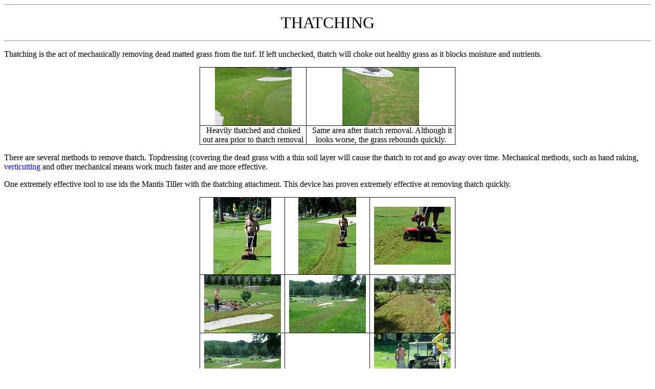

--- FILE ---
content_type: text/html
request_url: https://puttgarden.com/info/thatch/thatching.htm
body_size: 3952
content:
<html>

<head>
<meta http-equiv="Content-Type" content="text/html; charset=windows-1252">
<meta http-equiv="Content-Language" content="en-us">
<title>Thatching, www.puttgarden.com</title>
<meta name="GENERATOR" content="Microsoft FrontPage 5.0">
<meta name="ProgId" content="FrontPage.Editor.Document">
<style>
<!--
.h3color { font-family: verdana,arial,helvetica,sans-serif; color: #CC6600; font-size: x-small; }
.tiny { font-family: verdana,arial,helvetica,sans-serif; font-size: xx-small; }
.small { font-family: verdana,arial,helvetica,sans-serif; font-size: x-small; }
-->
</style>
<meta name="Microsoft Theme" content="none, default">
<meta name="Microsoft Border" content="none, default">
</head>

<body><hr>
<p align="center"><font size="6">
THATCHING</font></p>
<hr>
<p style="margin-top: 2; margin-bottom: 2"></p>
<p align="left">Thatching is the act of mechanically removing dead matted grass 
from the turf. If left unchecked, thatch will choke out healthy grass as it 
blocks moisture and nutrients.</p>
<div align="center">
  <center>
  <table border="1" cellpadding="0" cellspacing="0" style="border-collapse: collapse" bordercolor="#111111" id="AutoNumber2" width="500">
    <tr>
      <td>
      <p align="center"><a href="thatch.jpg">
      <img border="0" src="thatch-tn.jpg" width="150" height="113"></a></td>
      <td>
      <p align="center"><a href="DSC00619.jpg">
      <img border="0" src="tn_DSC00619_jpg.jpg" width="150" height="113"></a></td>
    </tr>
    <tr>
      <td>
      <p align="center">Heavily thatched and choked out area prior to thatch 
      removal</td>
      <td>
      <p align="center">&nbsp;Same area after thatch removal. Although it looks 
      worse, the grass rebounds quickly.</td>
    </tr>
  </table>
  </center>
</div>
<p align="left">There are several methods to remove thatch. Topdressing 
(covering the dead grass with a thin soil layer will cause the thatch to rot and 
go away over time. Mechanical methods, such as hand raking,
<a target="_blank" href="http://www.puttgarden.com/info/verticut/verticut.htm" style="text-decoration: none">
verticutting</a> and other mechanical means work much faster and are more 
effective.</p>
<p align="left">One extremely effective tool to use ids the Mantis Tiller with 
the thatching attachment. This device has proven extremely effective at removing 
thatch quickly.</p>
<div align="center">
  <center>
  <table border="1" cellpadding="0" cellspacing="0" style="border-collapse: collapse" bordercolor="#111111" id="AutoNumber1" width="500">
    <tr>
      <td width="25%" align="center">
      <p align="center"><a href="DSC00593.jpg">
      <img border="0" src="tn_DSC00593_jpg.jpg" width="113" height="150"></a></td>
      <td width="25%" align="center">
      <p align="center"><a href="DSC00598.jpg">
      <img border="0" src="tn_DSC00598_jpg.jpg" width="113" height="150"></a></td>
      <td width="25%" align="center">
      <p align="center"><a href="DSC00596.jpg">
      <img border="0" src="tn_DSC00596_jpg.jpg" width="150" height="113"></a></td>
    </tr>
    <tr>
      <td width="25%" align="center"><a href="DSC00601.jpg">
      <img border="0" src="tn_DSC00601_jpg.jpg" width="150" height="113"></a></td>
      <td width="25%" align="center"><a href="DSC00599.jpg">
      <img border="0" src="tn_DSC00599_jpg.jpg" width="150" height="113"></a></td>
      <td width="25%" align="center"><a href="teethatch.jpg">
      <img border="0" src="teethatch-tn.jpg" width="150" height="113"></a></td>
    </tr>
    <tr>
      <td width="25%" align="center"><a href="DSC00600.jpg">
      <img border="0" src="tn_DSC00600_jpg.jpg" width="150" height="113"></a></td>
      <td width="25%" align="center">&nbsp;</td>
      <td width="25%" align="center"><a href="DSC00602.jpg">
      <img border="0" src="tn_DSC00602_jpg.jpg" width="150" height="113"></a></td>
    </tr>
  </table>
  </center>
</div>
<p style="margin-top: 2; margin-bottom: 2">&nbsp;</p>

</body>

</html>